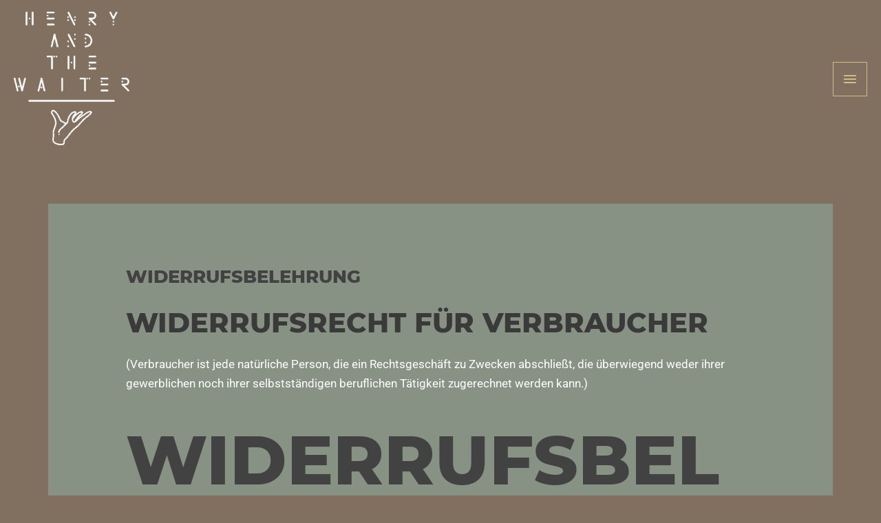

--- FILE ---
content_type: text/css
request_url: https://henryandthewaiter.com/wp-content/uploads/elementor/css/post-241.css?ver=1769338627
body_size: 1487
content:
.elementor-241 .elementor-element.elementor-element-5288d74:not(.elementor-motion-effects-element-type-background), .elementor-241 .elementor-element.elementor-element-5288d74 > .elementor-motion-effects-container > .elementor-motion-effects-layer{background-image:url("https://henryandthewaiter.com/wp-content/uploads/2019/11/bg-img-03-free-img.jpg");background-position:center center;background-repeat:no-repeat;background-size:cover;}.elementor-241 .elementor-element.elementor-element-5288d74 > .elementor-background-overlay{background-color:transparent;background-image:radial-gradient(at center center, rgba(233,224,200,0.33) 0%, #d1bc8a 50%);opacity:0.5;transition:background 0.3s, border-radius 0.3s, opacity 0.3s;}.elementor-241 .elementor-element.elementor-element-5288d74{transition:background 0.3s, border 0.3s, border-radius 0.3s, box-shadow 0.3s;padding:100px 30px 0px 30px;}.elementor-241 .elementor-element.elementor-element-4efef61 > .elementor-container > .elementor-column > .elementor-widget-wrap{align-content:center;align-items:center;}.elementor-241 .elementor-element.elementor-element-afbde10{text-align:center;}.elementor-241 .elementor-element.elementor-element-afbde10 img{filter:brightness( 80% ) contrast( 56% ) saturate( 100% ) blur( 0px ) hue-rotate( 0deg );}.elementor-241 .elementor-element.elementor-element-4981850 > .elementor-widget-container{margin:20px 0px 0px 0px;}.elementor-241 .elementor-element.elementor-element-4981850{text-align:center;}.elementor-241 .elementor-element.elementor-element-4981850 .elementor-heading-title{font-size:39px;}.elementor-241 .elementor-element.elementor-element-a31b648 .elementor-button{background-color:rgba(13,232,228,0);font-size:28px;font-weight:bold;text-transform:uppercase;letter-spacing:1.4px;fill:#ffffff;color:#ffffff;border-style:solid;border-width:2px 2px 2px 2px;border-color:#ffffff;border-radius:0px 0px 0px 0px;}.elementor-241 .elementor-element.elementor-element-a31b648 .elementor-button:hover, .elementor-241 .elementor-element.elementor-element-a31b648 .elementor-button:focus{background-color:#7e6d47;color:#000000;border-color:#000000;}.elementor-241 .elementor-element.elementor-element-a31b648 > .elementor-widget-container{margin:30px 0px 0px 0px;}.elementor-241 .elementor-element.elementor-element-a31b648 .elementor-button:hover svg, .elementor-241 .elementor-element.elementor-element-a31b648 .elementor-button:focus svg{fill:#000000;}.elementor-241 .elementor-element.elementor-element-a5a13e9 > .elementor-container > .elementor-column > .elementor-widget-wrap{align-content:flex-start;align-items:flex-start;}.elementor-241 .elementor-element.elementor-element-a5a13e9{margin-top:100px;margin-bottom:0px;padding:0px 0px 50px 0px;}.elementor-241 .elementor-element.elementor-element-508872b > .elementor-widget-container{padding:0px 0px 20px 0px;}.elementor-241 .elementor-element.elementor-element-508872b{text-align:start;}.elementor-241 .elementor-element.elementor-element-f460240 .elementor-icon-list-items:not(.elementor-inline-items) .elementor-icon-list-item:not(:last-child){padding-block-end:calc(0px/2);}.elementor-241 .elementor-element.elementor-element-f460240 .elementor-icon-list-items:not(.elementor-inline-items) .elementor-icon-list-item:not(:first-child){margin-block-start:calc(0px/2);}.elementor-241 .elementor-element.elementor-element-f460240 .elementor-icon-list-items.elementor-inline-items .elementor-icon-list-item{margin-inline:calc(0px/2);}.elementor-241 .elementor-element.elementor-element-f460240 .elementor-icon-list-items.elementor-inline-items{margin-inline:calc(-0px/2);}.elementor-241 .elementor-element.elementor-element-f460240 .elementor-icon-list-items.elementor-inline-items .elementor-icon-list-item:after{inset-inline-end:calc(-0px/2);}.elementor-241 .elementor-element.elementor-element-f460240 .elementor-icon-list-icon i{color:#ffffff;transition:color 0.3s;}.elementor-241 .elementor-element.elementor-element-f460240 .elementor-icon-list-icon svg{fill:#ffffff;transition:fill 0.3s;}.elementor-241 .elementor-element.elementor-element-f460240 .elementor-icon-list-item:hover .elementor-icon-list-icon i{color:#d1bc8a;}.elementor-241 .elementor-element.elementor-element-f460240 .elementor-icon-list-item:hover .elementor-icon-list-icon svg{fill:#d1bc8a;}.elementor-241 .elementor-element.elementor-element-f460240{--e-icon-list-icon-size:29px;--e-icon-list-icon-align:center;--e-icon-list-icon-margin:0 calc(var(--e-icon-list-icon-size, 1em) * 0.125);--icon-vertical-offset:0px;}.elementor-241 .elementor-element.elementor-element-f460240 .elementor-icon-list-item > .elementor-icon-list-text, .elementor-241 .elementor-element.elementor-element-f460240 .elementor-icon-list-item > a{font-size:24px;font-weight:bold;text-transform:uppercase;line-height:1.2em;letter-spacing:0px;}.elementor-241 .elementor-element.elementor-element-f460240 .elementor-icon-list-text{color:#ffffff;transition:color 0.3s;}.elementor-241 .elementor-element.elementor-element-f460240 .elementor-icon-list-item:hover .elementor-icon-list-text{color:#d1bc8a;}.elementor-241 .elementor-element.elementor-element-0710fa1 > .elementor-widget-container{padding:0px 0px 20px 0px;}.elementor-241 .elementor-element.elementor-element-0710fa1{text-align:start;}.elementor-241 .elementor-element.elementor-element-7c8912d{text-align:start;}.elementor-241 .elementor-element.elementor-element-2bb9253 > .elementor-widget-container{padding:10px 0px 50px 0px;}.elementor-241 .elementor-element.elementor-element-2bb9253 .elementor-icon-list-items:not(.elementor-inline-items) .elementor-icon-list-item:not(:last-child){padding-block-end:calc(0px/2);}.elementor-241 .elementor-element.elementor-element-2bb9253 .elementor-icon-list-items:not(.elementor-inline-items) .elementor-icon-list-item:not(:first-child){margin-block-start:calc(0px/2);}.elementor-241 .elementor-element.elementor-element-2bb9253 .elementor-icon-list-items.elementor-inline-items .elementor-icon-list-item{margin-inline:calc(0px/2);}.elementor-241 .elementor-element.elementor-element-2bb9253 .elementor-icon-list-items.elementor-inline-items{margin-inline:calc(-0px/2);}.elementor-241 .elementor-element.elementor-element-2bb9253 .elementor-icon-list-items.elementor-inline-items .elementor-icon-list-item:after{inset-inline-end:calc(-0px/2);}.elementor-241 .elementor-element.elementor-element-2bb9253 .elementor-icon-list-icon i{color:#ffffff;transition:color 0.3s;}.elementor-241 .elementor-element.elementor-element-2bb9253 .elementor-icon-list-icon svg{fill:#ffffff;transition:fill 0.3s;}.elementor-241 .elementor-element.elementor-element-2bb9253 .elementor-icon-list-item:hover .elementor-icon-list-icon i{color:#d1bc8a;}.elementor-241 .elementor-element.elementor-element-2bb9253 .elementor-icon-list-item:hover .elementor-icon-list-icon svg{fill:#d1bc8a;}.elementor-241 .elementor-element.elementor-element-2bb9253{--e-icon-list-icon-size:25px;--e-icon-list-icon-align:center;--e-icon-list-icon-margin:0 calc(var(--e-icon-list-icon-size, 1em) * 0.125);--icon-vertical-offset:0px;}.elementor-241 .elementor-element.elementor-element-2bb9253 .elementor-icon-list-item > .elementor-icon-list-text, .elementor-241 .elementor-element.elementor-element-2bb9253 .elementor-icon-list-item > a{font-size:24px;font-weight:bold;letter-spacing:0px;}.elementor-241 .elementor-element.elementor-element-2bb9253 .elementor-icon-list-text{color:#ffffff;transition:color 0.3s;}.elementor-241 .elementor-element.elementor-element-2bb9253 .elementor-icon-list-item:hover .elementor-icon-list-text{color:#d1bc8a;}.elementor-241 .elementor-element.elementor-element-dbae504 > .elementor-widget-container{padding:10px 0px 50px 0px;}.elementor-241 .elementor-element.elementor-element-dbae504 .elementor-icon-list-items:not(.elementor-inline-items) .elementor-icon-list-item:not(:last-child){padding-block-end:calc(0px/2);}.elementor-241 .elementor-element.elementor-element-dbae504 .elementor-icon-list-items:not(.elementor-inline-items) .elementor-icon-list-item:not(:first-child){margin-block-start:calc(0px/2);}.elementor-241 .elementor-element.elementor-element-dbae504 .elementor-icon-list-items.elementor-inline-items .elementor-icon-list-item{margin-inline:calc(0px/2);}.elementor-241 .elementor-element.elementor-element-dbae504 .elementor-icon-list-items.elementor-inline-items{margin-inline:calc(-0px/2);}.elementor-241 .elementor-element.elementor-element-dbae504 .elementor-icon-list-items.elementor-inline-items .elementor-icon-list-item:after{inset-inline-end:calc(-0px/2);}.elementor-241 .elementor-element.elementor-element-dbae504 .elementor-icon-list-icon i{color:#ffffff;transition:color 0.3s;}.elementor-241 .elementor-element.elementor-element-dbae504 .elementor-icon-list-icon svg{fill:#ffffff;transition:fill 0.3s;}.elementor-241 .elementor-element.elementor-element-dbae504 .elementor-icon-list-item:hover .elementor-icon-list-icon i{color:#d1bc8a;}.elementor-241 .elementor-element.elementor-element-dbae504 .elementor-icon-list-item:hover .elementor-icon-list-icon svg{fill:#d1bc8a;}.elementor-241 .elementor-element.elementor-element-dbae504{--e-icon-list-icon-size:25px;--e-icon-list-icon-align:center;--e-icon-list-icon-margin:0 calc(var(--e-icon-list-icon-size, 1em) * 0.125);--icon-vertical-offset:0px;}.elementor-241 .elementor-element.elementor-element-dbae504 .elementor-icon-list-item > .elementor-icon-list-text, .elementor-241 .elementor-element.elementor-element-dbae504 .elementor-icon-list-item > a{font-size:24px;font-weight:bold;letter-spacing:0px;}.elementor-241 .elementor-element.elementor-element-dbae504 .elementor-icon-list-text{color:#ffffff;transition:color 0.3s;}.elementor-241 .elementor-element.elementor-element-dbae504 .elementor-icon-list-item:hover .elementor-icon-list-text{color:#d1bc8a;}.elementor-241 .elementor-element.elementor-element-8287d86{text-align:start;}.elementor-241 .elementor-element.elementor-element-a207bd0 > .elementor-widget-container{padding:10px 0px 50px 0px;}.elementor-241 .elementor-element.elementor-element-a207bd0 .elementor-icon-list-items:not(.elementor-inline-items) .elementor-icon-list-item:not(:last-child){padding-block-end:calc(0px/2);}.elementor-241 .elementor-element.elementor-element-a207bd0 .elementor-icon-list-items:not(.elementor-inline-items) .elementor-icon-list-item:not(:first-child){margin-block-start:calc(0px/2);}.elementor-241 .elementor-element.elementor-element-a207bd0 .elementor-icon-list-items.elementor-inline-items .elementor-icon-list-item{margin-inline:calc(0px/2);}.elementor-241 .elementor-element.elementor-element-a207bd0 .elementor-icon-list-items.elementor-inline-items{margin-inline:calc(-0px/2);}.elementor-241 .elementor-element.elementor-element-a207bd0 .elementor-icon-list-items.elementor-inline-items .elementor-icon-list-item:after{inset-inline-end:calc(-0px/2);}.elementor-241 .elementor-element.elementor-element-a207bd0 .elementor-icon-list-icon i{color:#ffffff;transition:color 0.3s;}.elementor-241 .elementor-element.elementor-element-a207bd0 .elementor-icon-list-icon svg{fill:#ffffff;transition:fill 0.3s;}.elementor-241 .elementor-element.elementor-element-a207bd0 .elementor-icon-list-item:hover .elementor-icon-list-icon i{color:#d1bc8a;}.elementor-241 .elementor-element.elementor-element-a207bd0 .elementor-icon-list-item:hover .elementor-icon-list-icon svg{fill:#d1bc8a;}.elementor-241 .elementor-element.elementor-element-a207bd0{--e-icon-list-icon-size:25px;--e-icon-list-icon-align:center;--e-icon-list-icon-margin:0 calc(var(--e-icon-list-icon-size, 1em) * 0.125);--icon-vertical-offset:0px;}.elementor-241 .elementor-element.elementor-element-a207bd0 .elementor-icon-list-item > .elementor-icon-list-text, .elementor-241 .elementor-element.elementor-element-a207bd0 .elementor-icon-list-item > a{font-size:24px;font-weight:bold;letter-spacing:0px;}.elementor-241 .elementor-element.elementor-element-a207bd0 .elementor-icon-list-text{color:#ffffff;transition:color 0.3s;}.elementor-241 .elementor-element.elementor-element-a207bd0 .elementor-icon-list-item:hover .elementor-icon-list-text{color:#d1bc8a;}.elementor-241 .elementor-element.elementor-element-4cc9338 > .elementor-widget-container{padding:10px 0px 50px 0px;}.elementor-241 .elementor-element.elementor-element-4cc9338 .elementor-icon-list-items:not(.elementor-inline-items) .elementor-icon-list-item:not(:last-child){padding-block-end:calc(0px/2);}.elementor-241 .elementor-element.elementor-element-4cc9338 .elementor-icon-list-items:not(.elementor-inline-items) .elementor-icon-list-item:not(:first-child){margin-block-start:calc(0px/2);}.elementor-241 .elementor-element.elementor-element-4cc9338 .elementor-icon-list-items.elementor-inline-items .elementor-icon-list-item{margin-inline:calc(0px/2);}.elementor-241 .elementor-element.elementor-element-4cc9338 .elementor-icon-list-items.elementor-inline-items{margin-inline:calc(-0px/2);}.elementor-241 .elementor-element.elementor-element-4cc9338 .elementor-icon-list-items.elementor-inline-items .elementor-icon-list-item:after{inset-inline-end:calc(-0px/2);}.elementor-241 .elementor-element.elementor-element-4cc9338 .elementor-icon-list-icon i{color:#ffffff;transition:color 0.3s;}.elementor-241 .elementor-element.elementor-element-4cc9338 .elementor-icon-list-icon svg{fill:#ffffff;transition:fill 0.3s;}.elementor-241 .elementor-element.elementor-element-4cc9338 .elementor-icon-list-item:hover .elementor-icon-list-icon i{color:#d1bc8a;}.elementor-241 .elementor-element.elementor-element-4cc9338 .elementor-icon-list-item:hover .elementor-icon-list-icon svg{fill:#d1bc8a;}.elementor-241 .elementor-element.elementor-element-4cc9338{--e-icon-list-icon-size:25px;--e-icon-list-icon-align:center;--e-icon-list-icon-margin:0 calc(var(--e-icon-list-icon-size, 1em) * 0.125);--icon-vertical-offset:0px;}.elementor-241 .elementor-element.elementor-element-4cc9338 .elementor-icon-list-item > .elementor-icon-list-text, .elementor-241 .elementor-element.elementor-element-4cc9338 .elementor-icon-list-item > a{font-size:24px;font-weight:bold;letter-spacing:0px;}.elementor-241 .elementor-element.elementor-element-4cc9338 .elementor-icon-list-text{color:#ffffff;transition:color 0.3s;}.elementor-241 .elementor-element.elementor-element-4cc9338 .elementor-icon-list-item:hover .elementor-icon-list-text{color:#d1bc8a;}.uaoffcanvas-461f163 .uael-offcanvas-overlay{background:rgba(0,0,0,0.75);}.elementor-241 .elementor-element.elementor-element-461f163 .uaoffcanvas-461f163 .uael-offcanvas{width:800px;}.elementor-241 .elementor-element.elementor-element-461f163 .uaoffcanvas-461f163.uael-offcanvas-parent-wrapper .position-at-left{left:-800px;}.elementor-241 .elementor-element.elementor-element-461f163 .uaoffcanvas-461f163.uael-offcanvas-parent-wrapper .position-at-right{right:-800px;}.uaoffcanvas-461f163 .uael-offcanvas-close .uael-offcanvas-close-icon, .uaoffcanvas-461f163 .uael-offcanvas-close .uael-offcanvas-close-icon svg{height:calc( 20px + 5px );width:calc( 20px + 5px );font-size:calc( 20px + 5px );line-height:calc( 20px + 5px );}.uaoffcanvas-461f163 .uael-offcanvas{background-color:#222b36;}.uaoffcanvas-461f163 .uael-offcanvas-content{padding:0px 0px 0px 0px;}.uaoffcanvas-461f163 .uael-offcanvas-close .uael-offcanvas-close-icon i{color:#ffffff;}.uaoffcanvas-461f163 .uael-offcanvas-close .uael-offcanvas-close-icon svg{fill:#ffffff;}.uaoffcanvas-461f163 .uael-offcanvas-close{background-color:rgba(255,255,255,0);}.uaoffcanvas-461f163 .uael-offcanvas-close-icon-wrapper .uael-offcanvas-close{padding:20px 20px 20px 20px;}@media(min-width:1025px){.elementor-241 .elementor-element.elementor-element-5288d74:not(.elementor-motion-effects-element-type-background), .elementor-241 .elementor-element.elementor-element-5288d74 > .elementor-motion-effects-container > .elementor-motion-effects-layer{background-attachment:fixed;}}@media(max-width:1024px){.elementor-241 .elementor-element.elementor-element-5288d74{padding:80px 60px 80px 60px;}.elementor-241 .elementor-element.elementor-element-a5a13e9{margin-top:75px;margin-bottom:0px;padding:0px 0px 20px 0px;}.elementor-241 .elementor-element.elementor-element-461f163 .uaoffcanvas-461f163 .uael-offcanvas{width:550px;}.elementor-241 .elementor-element.elementor-element-461f163 .uaoffcanvas-461f163.uael-offcanvas-parent-wrapper .position-at-left{left:-550px;}.elementor-241 .elementor-element.elementor-element-461f163 .uaoffcanvas-461f163.uael-offcanvas-parent-wrapper .position-at-right{right:-550px;}}@media(max-width:767px){.elementor-241 .elementor-element.elementor-element-5288d74{padding:60px 30px 60px 30px;}.elementor-241 .elementor-element.elementor-element-a942ff5 > .elementor-element-populated{padding:0px 0px 50px 0px;}.elementor-241 .elementor-element.elementor-element-508872b{text-align:center;}.elementor-241 .elementor-element.elementor-element-0710fa1 > .elementor-widget-container{padding:0px 0px 10px 0px;}.elementor-241 .elementor-element.elementor-element-0710fa1{text-align:center;}.elementor-241 .elementor-element.elementor-element-7c8912d{text-align:center;}.elementor-241 .elementor-element.elementor-element-2bb9253 .elementor-icon-list-item > .elementor-icon-list-text, .elementor-241 .elementor-element.elementor-element-2bb9253 .elementor-icon-list-item > a{font-size:23px;line-height:2em;}.elementor-241 .elementor-element.elementor-element-dbae504 .elementor-icon-list-item > .elementor-icon-list-text, .elementor-241 .elementor-element.elementor-element-dbae504 .elementor-icon-list-item > a{font-size:23px;line-height:2em;}.elementor-241 .elementor-element.elementor-element-8287d86{text-align:center;}.elementor-241 .elementor-element.elementor-element-a207bd0 .elementor-icon-list-item > .elementor-icon-list-text, .elementor-241 .elementor-element.elementor-element-a207bd0 .elementor-icon-list-item > a{font-size:23px;line-height:2em;}.elementor-241 .elementor-element.elementor-element-4cc9338 .elementor-icon-list-item > .elementor-icon-list-text, .elementor-241 .elementor-element.elementor-element-4cc9338 .elementor-icon-list-item > a{font-size:23px;line-height:2em;}.elementor-241 .elementor-element.elementor-element-461f163 .uaoffcanvas-461f163 .uael-offcanvas{width:300px;}.elementor-241 .elementor-element.elementor-element-461f163 .uaoffcanvas-461f163.uael-offcanvas-parent-wrapper .position-at-left{left:-300px;}.elementor-241 .elementor-element.elementor-element-461f163 .uaoffcanvas-461f163.uael-offcanvas-parent-wrapper .position-at-right{right:-300px;}}

--- FILE ---
content_type: text/css
request_url: https://henryandthewaiter.com/wp-content/themes/astra-child/style.css?ver=1.0
body_size: 299
content:
/**
Theme Name: Henry And The Waiter
Author: Simon Mueller
Author URI: https://www.wpguy.de
Description: Henry And The Waiter sind irgendwo zwischen Electro-Pop und Indierock zuhause, scheuen sich aber nicht Ausflüge in andere Genres zu machen und neue Einflüsse in ihre Musik einzubringen. Mit Vintage-Gitarren, smoothen Keysounds, elektronischen Beats und energetisch melancholischen Lyrics, wird das musikalische Gesamtbild abgerundet.
Version: 1.0
License: GNU General Public License v2 or later
License URI: http://www.gnu.org/licenses/gpl-2.0.html
Text Domain: henry-and-the-waiter
Template: astra
*/

--- FILE ---
content_type: text/css
request_url: https://henryandthewaiter.com/wp-content/uploads/elementor/css/post-55.css?ver=1769338627
body_size: 155
content:
.elementor-55 .elementor-element.elementor-element-ea9a558 .elementor-button{background-color:transparent;fill:var( --e-global-color-astglobalcolor1 );color:var( --e-global-color-astglobalcolor1 );background-image:linear-gradient(180deg, #FFFFFF 0%, #CACACA 100%);}.elementor-55 .elementor-element.elementor-element-ea9a558{width:var( --container-widget-width, 102.054% );max-width:102.054%;--container-widget-width:102.054%;--container-widget-flex-grow:0;}.elementor-55 .elementor-element.elementor-element-ea9a558 .elementor-button-content-wrapper{flex-direction:row-reverse;}.elementor-55 .elementor-element.elementor-element-ea9a558 .elementor-button .elementor-button-content-wrapper{gap:50px;}